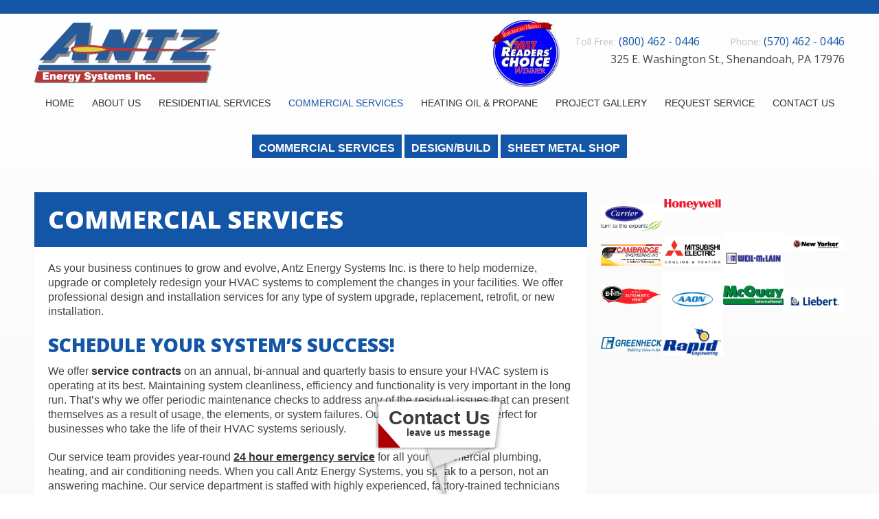

--- FILE ---
content_type: text/html; charset=utf-8
request_url: http://www.antzenergy.com/commercial-services/
body_size: 5262
content:
<!DOCTYPE html>
<html class="no-js" style="margin:0!important;">
<head>
    <meta charset="utf-8" />
    <meta name="viewport" content="width=device-width, initial-scale=1, maximum-scale=1">

    <title>Commercial Services | Antz Energy Systems</title>
    <meta name="description" content="" />
    <meta name="keywords" content="">
    <link rel="canonical" href="http://www.antzenergy.com/commercial-services/" />

    <meta name="language" content="English" />
    <meta name="revisit-after" content="7 days" />
    <meta name="expires" content="never">
    <meta name="robots" content="index, follow" />

    <meta name="copyright" content="Antz Energy Systems | 2026" />
    <meta name="rating" content="general" />
    <meta name="author" content="www.antzenergy.com" />
    <meta name="publisher" content="www.antzenergy.com" />
    <meta name="google-site-verification" content="MUjekTlF0tzCwBiz8p0UEM0LVuCgzku5ut1P906m8WM" />
    <meta name="msvalidate.01" content="86D495D0A7459114907F623432F38661" />

    <link href="" rel="publisher" />

	<meta name="mobile-web-app-capable" content="yes" />
	<meta name="theme-color" content="#23282d" />
	<link rel="manifest" href="/manifest.json" />

    <link rel="stylesheet" type="text/css" href="//www.antzenergy.com/assets/css/style-template.css" />
    <!--[if lte IE 8]>
        <script type="text/javascript" src="//www.antzenergy.com/assets/js/html5shiv.js"></script>
    <![endif]-->
    <script type="text/javascript" src="//www.antzenergy.com/assets/js/jquery.min.js"></script>
    <script type="text/javascript" src="//www.antzenergy.com/assets/js/jquery.mix.library.min.js"></script>
    <script type="text/javascript" src="//www.antzenergy.com/assets/js/custom.jquery.js"></script>
    <!--[if lte IE 7]>
        <script type="text/javascript" src="//www.antzenergy.com/assets/js/lib-browser-up/browser-up.js"></script>
    <![endif]-->
    <link rel="shortcut icon" type="image/x-icon" href="//www.antzenergy.com/favicon.ico" />
    

<script type="text/javascript">
    // REPLACE WITH ANALYTICS CODE
    /*
    var _gaq = _gaq || [];
    _gaq.push(['_setAccount', '############']);
    _gaq.push(['_setDomainName', '################']);
    _gaq.push(['_trackPageview']);

    (function() {
    var ga = document.createElement('script'); ga.type = 'text/javascript'; ga.async = true;
    ga.src = ('https:' == document.location.protocol ? 'https://ssl' : 'http://www') + '.google-analytics.com/ga.js';
    var s = document.getElementsByTagName('script')[0]; s.parentNode.insertBefore(ga, s);
    })();
    */
</script>

</head>

<body class="">
<div id="page-wrap">
    <header id="header"><div class="container">
        

    <div class="six columns">
        <a href="//www.antzenergy.com" class="logo" style="">Antz Energy Systems</a>
        <img style="left:675px; position:absolute; top:7px;" src="/assets/images/rcwinner2017.jpg" height="100" width="100" />
    </div>
    <div class="ten columns">
        <div class="phone-area">
            <div class="phone"><small>Toll Free:</small> (800) 462 - 0446</div>
            <div class="phone"><small>Phone:</small> (570) 462 - 0446</div>
        </div>
        <div class="address-area">325 E. Washington St., Shenandoah, PA 17976</div>
    </div>
    <div class="clear"></div>
    
        
            
    </div></header>
    <nav id="nav"><div class="container">


<ul>
    <li><a href="//www.antzenergy.com/">Home</a></li>
    <li><a href="//www.antzenergy.com/about/">About Us</a></li>
    <li><a href="//www.antzenergy.com/residential-services/">Residential Services</a>
	    </li>
    <li><a href="//www.antzenergy.com/commercial-services/">Commercial Services</a>
	    </li>
    <li><a href="//www.antzenergy.com/heating-oil-and-propane/">Heating Oil & Propane</a></li>
    <li><a href="//www.antzenergy.com/project-gallery/">Project Gallery</a></li>
    <li><a href="//www.antzenergy.com/request-service/">Request Service</a></li>
    <li><a href="//www.antzenergy.com/contact/">Contact Us</a></li>
</ul>

    </div></nav>
    <div id="page-content" class="page-content"><div class="container">









<div align="center">
	<a href="#commercial-services" class="btn half-bottom">Commercial Services</a>
	<a href="#design-build" class="btn half-bottom">Design/Build</a>
	<a href="#sheet-metal-shop" class="btn half-bottom">Sheet Metal Shop</a>
</div>









<a id="commercial-services" name="commercial-services" class="large-bottom" style="display:block;"></a>

<div class="eleven columns add-bottom">
	<h1 class="remove-bottom">Commercial Services</h1>
	<div class="white-box with-padding">
		<p>As your business continues to grow and evolve, Antz Energy Systems Inc. is there to help modernize, upgrade or completely redesign your HVAC systems to complement the changes in your facilities. We offer professional design and installation services for any type of system upgrade, replacement, retrofit, or new installation. </p>

		<h2>Schedule your system’s success!</h2>
		<p>We offer <strong>service contracts</strong> on an annual, bi-annual and quarterly basis to ensure your HVAC system is operating at its best. Maintaining system cleanliness, efficiency and functionality is very important in the long run. That’s why we offer periodic maintenance checks to address any of the residual issues that can present themselves as a result of usage, the elements, or system failures. Our service contracts are perfect for businesses who take the life of their HVAC systems seriously.</p>
		<p>Our service team provides year-round <a href="//www.antzenergy.com/contact/">24 hour emergency service</a> for all your Commercial plumbing, heating, and air conditioning needs. When you call Antz Energy Systems, you speak to a person, not an answering machine. Our service department is staffed with highly experienced, factory-trained technicians who are certified to work on most major manufacturers’ systems.</p>
		<p><a href="//www.antzenergy.com/contact/" class="button" style="margin:0">Contact Us</a></p>
	</div>
</div>
<div class="five columns add-bottom logo-gallery">
	<div style="margin-top:20px;" class="width-25"><span class="image-link"><img src="//www.antzenergy.com/assets/images/logos/rs-carrier.jpg" /></span></div>
	<div style="margin-top:7px;" class="width-25"><span class="image-link"><img src="//www.antzenergy.com/assets/images/logos/rs-honeywell.jpg" /></span></div>
    <div class="clear"></div>
		<div style="margin-top:20px;" class="width-25"><span class="image-link"><img src="//www.antzenergy.com/assets/images/logos/rs-cambridge.jpg" /></span></div>
	<div style="margin-top:10px;" class="width-25"><span class="image-link"><img src="//www.antzenergy.com/assets/images/logos/rs-mitsu.jpg" /></span></div>
	<div class="width-25"><span class="image-link"><img src="//www.antzenergy.com/assets/images/logos/rs-weil.jpg" /></span></div>
	<div style="margin-top:10px;" class="width-25"><span class="image-link"><img src="//www.antzenergy.com/assets/images/logos/rs-newyorker.jpg" /></span></div>
        <div class="clear"></div>
	<div class="width-25"><span class="image-link"><img src="//www.antzenergy.com/assets/images/logos/rs-efm.jpg" /></span></div>
		<div style="margin-top:-20px;" class="width-25"><span class="image-link"><img src="//www.antzenergy.com/assets/images/logos/rs-aaon.jpg" /></span></div>
	<div class="width-25"><span class="image-link"><img src="//www.antzenergy.com/assets/images/logos/rs-mcquay.jpg" /></span></div>
	<div style="margin-top:5px;" class="width-25"><span class="image-link"><img src="//www.antzenergy.com/assets/images/logos/rs-liebert.jpg" /></span></div>
        <div class="clear"></div>
	<div style="margin-top:15px;" class="width-25"><span class="image-link"><img src="//www.antzenergy.com/assets/images/logos/rs-greenheck.jpg" /></span></div>
	<div class="width-25"><span class="image-link"><img src="//www.antzenergy.com/assets/images/logos/rs-rapid.jpg" /></span></div>
	<div class="clear"></div>
</div>
<div class="clear"></div>


<div class="six columns add-bottom">
	<a href="//www.antzenergy.com/assets/images/csPic.jpg" class="image-link">
		<img src="//www.antzenergy.com/assets/images/csPic.jpg" />
			</a>
</div>
<div class="ten columns add-bottom">
	<div class="white-box with-padding">
		<p>Along with our top-notch service department, we also offer design and installation services for any of the equipment we service. A member of our experienced staff will come to your location to discuss your needs and gather any required information. We will then use the latest computer design programs and our years of design experience to design and layout a system that will meet all of your needs while maintaining your budget. </p>
	</div>
</div>
<div class="clear"></div>


<div class="sixteen columns add-bottom">
	<div class="white-box with-padding">
		<h2 class="add-bottom">We offer design and installation services for systems including:</h2>

		<div class="width-33"><div class="wrap">
			<ul>
				<li>Driveway and sidewalk snowmelt systems</li>
				<li>Central air conditioning systems</li>
				<li>Ductless air conditioning systems</li>
				<li>Air source and geo-thermal heat pumps</li>
				<li>Chillers and cooling towers</li>
			</ul>
		</div></div>
		<div class="width-33"><div class="wrap">
			<ul>
				<li>Air line and process piping systems</li>
				<li>Power vacuum air duct cleaning </li>
				<li>Oil, gas and coal heating systems</li>
				<li>Radiant heating systems</li>
				<li>Plumbing systems</li>
			</ul>
		</div></div>
		<div class="width-33"><div class="wrap">
			<ul>
				<li>Oil, propane and natural gas piping</li>
				<li>Gas and electric domestic hot water heaters</li>
				<li>Instantaneous and tank-less domestic hot water heaters </li>
				<li>Process water heating and boilers</li>
				<li>Alternative heating methods such as wood burners and solar water heating</li>
			</ul>
		</div></div>
		<div class="clear"></div>
	</div>
</div>
<div class="clear"></div>











<a id="design-build" name="design-build" class="large-bottom" style="display:block;"></a>

<div class="ten columns add-bottom">
	<h1 class="remove-bottom">Design/Build</h1>
	<div class="white-box with-padding">
		<p>We are experts in new construction and can also meet the special challenges required for a complicated renovation or alteration to an existing system. Our design/build team has many years of experience with design and installation of all aspects of mechanical systems and will provide you with a complete, energy efficient, budget minded and professionally installed system that will meet all of your needs.</p>
		<p>Every aspect of the project—from the initial design process, permitting, design load calculations, equipment selection, coordination drawings and the installation—is done by our experienced in-house staff. Utilizing an all in-house staff means accurate and on-time completion for your project. From design and estimating, to engineering and construction, we take total responsibility for your project to come in on-time and on budget. </p>
		<p>Antz Energy Systems Inc. also has on-staff designers who are experts at using CAD drafting software to quickly and efficiently draw our proposed mechanical systems, allowing the project to flow through the permitting process without delay. In addition, if there are changes that need to be made, we can address these alterations quickly and minimize delays when the project is in progress. </p>
		<p>All design load calculations and equipment selections are performed in-house by our mechanical design staff. This allows us to quickly design a system that will meet the needs of your specific project, giving you a system that will both be as energy efficient as possible while also meeting your expectations in the finished product.</p>
		<p><a href="//www.antzenergy.com/contact/" class="button" style="margin:0">Contact Us</a></p>
	</div>
</div>
<div class="six columns add-bottom">
		<a href="//www.antzenergy.com/assets/images/smPic.jpg" class="image-link">
		<img src="//www.antzenergy.com/assets/images/smPic.jpg" />
			</a>
</div>
<div class="clear"></div>











<a id="sheet-metal-shop" name="sheet-metal-shop" class="large-bottom" style="display:block;"></a>

<div class="ten columns add-bottom">
	<h1 class="remove-bottom">Sheet Metal Shop</h1>
	<div class="white-box with-padding">
		<p>At Antz Energy Systems Inc., we have a fully-equipped sheet metal fabrication shop capable of producing ductwork and fittings quickly and efficiently. We do not rely on outside sources for supply of ductwork, which allows us to control our production and keep your project on track. </p>
		<p>In addition to ductwork, we have the ability to CNC any type of metal from 30 gauge to ¾” thick on our CNC plasma cutter—if it can be drawn, we can probably cut it. We have produced custom pieces including brackets, machine parts, ATV/UTV accessories, automotive parts, and any other custom parts that require CNC cutting capabilities. </p>
		<p><a href="//www.antzenergy.com/contact/" class="button" style="margin:0">Contact Us</a></p>
	</div>
</div>
<div class="six columns add-bottom">
		<a href="//www.antzenergy.com/assets/images/plasma-cutter.jpg" class="image-link">
		<img src="//www.antzenergy.com/assets/images/plasma-cutter.jpg" />
			</a>
</div>
<div class="clear"></div>



<div class="six columns add-bottom">
	<a href="//www.antzenergy.com/assets/images/smPic2.jpg" class="image-link">
		<img src="//www.antzenergy.com/assets/images/smPic2.jpg" />
			</a>
</div>
<div class="ten columns add-bottom">
	<div class="white-box with-padding">
		<h2>Additional Commercial Services</h2>
		<ul>
			<li>Backflow preventer testing, repair, installation and certification</li>
			<li>Grease traps/oil interceptors</li>
			<li>Commercial boiler installation</li>
			<li>Commercial boiler cleaning, maintenance and service</li>
			<li>Pipe and duct insulation </li>
			<li>Sewer line inspection, locating, camera, and drain cleaning service</li>
			<li>Fabrication of welded ductwork, stainless steel ductwork, tanks, and breachings</li>
			<li>Energy recovery systems</li>
			<li>Commercial and food service ice machines </li>
			<li>Standby generators </li>
		</ul>
	</div>
</div>
<div class="clear"></div>



<div class="ten columns add-bottom">
	<div class="white-box with-padding">
		<h2>Commercial Duct Cleaning</h2>
		<p>Clean ductwork provides better indoor air quality, which can reduce employee health problems, lower absentee rates and may even help you avoid paying higher premiums for worker's comp and health insurance. The World Health Organization (WHO) claims that 30% of all buildings have indoor air quality problems. Make sure your building isn't one of them. Allow us to provide a professional air duct cleaning service that will ensure your entire duct system is thoroughly clean.</p>
		<p style="margin:0"><a href="//www.antzenergy.com/contact/" class="button" style="margin:0">Contact Us</a></p>
	</div>
</div>
<div class="six columns add-bottom">
	<a href="//www.antzenergy.com/assets/images/smPic3.jpg" class="image-link">
		<img src="//www.antzenergy.com/assets/images/smPic3.jpg" />
			</a>
</div>
<div class="clear"></div>










    </div></div>
    <footer id="footer"><div class="container">
        

        
        <div class="three columns"> 
                <a href="http://www.schuylkillchamber.com/" target="_blank"><img src="//www.antzenergy.com/assets/images/schuylkill-chamber-of-commerce.jpg" alt="Schuylkill Chamber of Commerce" class="coc" /></a>
        </div>
        <div class="eight columns" align="center"> 

                &copy;2026 Antz Energy Systems, Inc.  |  All rights reserved 
                
                                
                |

                <nav id="foot-nav">
                <ul>
    <li><a href="//www.antzenergy.com/sitemap.php">Site Map</a></li>
</ul>                </nav>
        </div>
        <div class="columns four">
                <div class="foot-icons">
                       
                        <a href="https://www.facebook.com/pages/Antz-Energy-Systems-Inc/116559965071228" class="sm-icons" target="_balnk">
                        <img src="//www.antzenergy.com/assets/images/sm-facebook.jpg" /></a>
                        <div class="card-discover"></div>
                        <div class="card-visa"></div>
                        <div class="card-mastercard"></div>
                        <div class="icon-bbb"></div>
                         
                </div>
        </div>
         <div class="columns one">
            <a href="/covid-screening/" >
                            <img style="width:30px; margin-left:10px;" src="//www.antzenergy.com/assets/images/clock2.png"/>
                        </a>
         </div>
        <div class="clear"></div>


 
    </div></footer>
</div>

<script type="text/javascript"> (function(d, src, c) { var t=d.scripts[d.scripts.length - 1],s=d.createElement('script');s.id='la_x2s6df8d';s.async=true;s.src=src;s.onload=s.onreadystatechange=function(){var rs=this.readyState;if(rs&&(rs!='complete')&&(rs!='loaded')){return;}c(this); };t.parentElement.insertBefore(s,t.nextSibling);})(document, 'https://antz.ladesk.com/scripts/track.js', function(e){LiveAgent.createButton('lq63prt3', e); }); </script>

</body>
</html>

--- FILE ---
content_type: text/css; charset=utf-8
request_url: http://www.antzenergy.com/assets/css/style-template.css
body_size: 50678
content:
/* Fonts
================================================== */
@import url(http://fonts.googleapis.com/css?family=Open+Sans:300,400,700,800);
/*! Font Awesome 4.2.0 by @davegandy - http://fontawesome.io - @fontawesome | License - http://fontawesome.io/license (Font:SIL OFL 1.1, CSS:MIT License) */
@font-face{font-family:'FontAwesome';src:url('lib-fonts/fontawesome-webfont.eot?v=4.2.0');src:url('lib-fonts/fontawesome-webfont.eot?v=4.2.0#iefix') format('embedded-opentype'),url('lib-fonts/fontawesome-webfont.woff?v=4.2.0') format('woff'),url('lib-fonts/fontawesome-webfont.ttf?v=4.2.0') format('truetype'),url('lib-fonts/fontawesome-webfont.svg?v=4.2.0#fontawesomeregular') format('svg');font-weight:normal;font-style:normal}

/* Reset & Basics
================================================== */
html,body,div,span,applet,object,iframe,h1,h2,h3,h4,h5,h6,p,blockquote,pre,a,abbr,acronym,address,big,cite,code,del,dfn,em,img,ins,kbd,q,s,samp,small,strike,strong,sub,sup,tt,var,b,u,i,center,dl,dt,dd,ol,ul,li,fieldset,form,label,legend,table,caption,tbody,tfoot,thead,tr,th,td,article,aside,canvas,details,embed,figure,figcaption,footer,header,hgroup,menu,nav,output,ruby,section,summary,time,mark,audio,video{margin:0;padding:0;border:0;font-size:100%;font:inherit;vertical-align:baseline}
article,aside,details,figcaption,figure,footer,header,hgroup,menu,nav,section{display:block}
body{line-height:1}
ol,ul{list-style:none}
blockquote,q{quotes:none}
blockquote:before,blockquote:after,q:before,q:after{content:'';content:none}
table{border-collapse:collapse;border-spacing:0}

/* Basic Styles
================================================== */
body{background:#fff;font:16px/21px Helvetica,Arial,sans-serif;color:#444;-webkit-font-smoothing:antialiased;-webkit-text-size-adjust:100%}

/* Typography
================================================== */
h1,h2,h3,h4,h5,h6{color:#1356a7;font-family:'Open Sans',Helvetica,Arial,sans-serif;font-weight:800;text-transform:uppercase}
h1 a,h2 a,h3 a,h4 a,h5 a,h6 a{font-weight:inherit;text-decoration:inherit;color:inherit}
h1{font-size:36px;line-height:40px;margin-bottom:20px}
h2{font-size:28px;line-height:36px;margin-bottom:10px}
h3{font-size:24px;line-height:28px;margin-bottom:10px}
h4{font-size:21px;line-height:24px;margin-bottom:10px}
h5{font-size:18px;line-height:21px}
h6{font-size:16px;line-height:21px}
p{margin:0 0 20px 0}
p img{margin:0}
em,i{font-style:italic}
strong,b{font-weight:bold;color:#333}
small{font-size:80%}
blockquote{margin:40px 80px 40px 80px;padding:9px 20px;border-top:1px solid #ddd;border-bottom:1px solid #ddd;font-size:17px;line-height:24px;color:#777;font-style:italic}
blockquote p{margin:0 0 20px 0;font-size:17px;line-height:24px;color:#777;font-style:italic}
blockquote p:last-child{margin:0}
blockquote cite{display:block;font-size:12px;color:#555}
blockquote cite:before{content:"\2014 \0020"}
blockquote cite a,blockquote cite a:visited,blockquote cite a:visited{color:#555}
hr{border:solid #ddd;border-width:1px 0 0;clear:both;margin:10px 0 30px;height:0}

/* Links
================================================== */
a,a:visited{color:#333;text-decoration:underline;outline:0}
a:hover,a:focus{color:#000}
p a,p a:visited{line-height:inherit}

/* Lists
================================================== */
ul,ol{margin-bottom:10px}
ul{list-style:none outside}
ol{list-style:decimal}
ol,ul.square,ul.circle,ul.disc{margin-left:30px}
ul.square{list-style:square outside}
ul.circle{list-style:circle outside}
ul.disc{list-style:disc outside}
ul ul,ul ol,ol ol,ol ul{margin:4px 0 5px 30px;font-size:90%}
ul ul li,ul ol li,ol ol li,ol ul li{margin-bottom:6px}
li{line-height:18px;margin-bottom:12px}
li p{line-height:21px}

/* Clearing
================================================== */
.container:after{content:"\0020";display:block;height:0;clear:both;visibility:hidden}
.clearfix:before,.clearfix:after,.row:before,.row:after{content:'\0020';display:block;overflow:hidden;visibility:hidden;width:0;height:0}
.row:after,.clearfix:after{clear:both}
.row,.clearfix{zoom:1}
.clear{clear:both;display:block;overflow:hidden;visibility:hidden;width:0;height:0}
hr.clear{margin:0!important;padding:0;border:none;opacity:0;filter:alpha(opacity=0)}

/* Buttons
================================================== */
a.button,a.button:visited,.button,button,input[type="submit"],input[type="reset"],input[type="button"]{display:inline-block;margin:0;margin-bottom:20px;padding:5px 10px;background:#fff;background:-moz-linear-gradient(top,#fff 20%,#eee 80%);background:-webkit-gradient(linear,left top,left bottom,color-stop(20%,#fff),color-stop(80%,#eee));background:-webkit-linear-gradient(top,#fff 20%,#eee 80%);background:-o-linear-gradient(top,#fff 20%,#eee 80%);background:-ms-linear-gradient(top,#fff 20%,#eee 80%);background:linear-gradient(top,#fff 20%,#eee 80%);filter:progid:DXImageTransform.Microsoft.gradient( startColorstr='#ffffff',endColorstr='#eeeeee',GradientType=0 );border:1px solid #aaa;box-shadow:0 1px 0 #fff inset,0 1px 1px rgba(0,0,0,.15);border-radius:0px;font-family:Helvetica,Arial,sans-serif;font-size:14px;line-height:normal;color:#444;text-shadow:0 1px 0 #FFF;text-decoration:none;cursor:pointer;text-decoration:none!important}
a.button:hover,.button:hover,button:hover,input[type="submit"]:hover,input[type="reset"]:hover,input[type="button"]:hover,.button:active,button:active,input[type="submit"]:active,input[type="reset"]:active,input[type="button"]:active{background:#eee;background:-moz-linear-gradient(top,#eee 20%,#fff 80%);background:-webkit-gradient(linear,left top,left bottom,color-stop(20%,#eee),color-stop(80%,#fff));background:-webkit-linear-gradient(top,#eee 20%,#fff 80%);background:-o-linear-gradient(top,#eee 20%,#fff 80%);background:-ms-linear-gradient(top,#eee 20%,#fff 80%);background:linear-gradient(top,#eee 20%,#fff 80%);filter:progid:DXImageTransform.Microsoft.gradient( startColorstr='#eeeeee',endColorstr='#ffffff',GradientType=0 );color:#333;text-decoration:none}
button::-moz-focus-inner,input::-moz-focus-inner{border:0;padding:0}

/* Forms
================================================== */
form{margin-bottom:0}
fieldset{margin-bottom:20px}
input[type="text"],input[type="password"],input[type="email"],textarea,select{border:1px solid #ccc;padding:6px 4px;outline:none;border-radius:2px;font:13px Helvetica,Arial,sans-serif;color:#777;margin:0;width:210px;max-width:100%;display:block;margin-bottom:20px;background:#fff}
input[type="text"]:focus,input[type="password"]:focus,input[type="email"]:focus,textarea:focus{border:1px solid #aaa;color:#444;box-shadow:0 0 3px rgba(0,0,0,.2)}
textarea{min-height:60px}
label,legend{display:block;font-weight:bold;font-size:13px}
select{width:220px}
input[type="checkbox"]{display:inline}
label span,legend span{font-weight:normal;font-size:13px;color:#444}

/* Form Custom Fields
================================================== */
label.cr-label{margin:0 5px 0 0;padding:0;display:inline}
/* errors */
input[type="text"].error,input[type="password"].error,input[type="email"].error,textarea.error,select.error{border-color:#C00}
.chzn-container-single.error .chzn-single{border-color:#C00}
.chzn-container{width:220px!important;max-width:100%!important}
.chzn-drop{width:218px!important;max-width:100%!important}
.chzn-container-single .chzn-search input{width:182px!important}
span.error{display:block;margin:-15px 0 20px 0;color:#C00;font-weight:normal}
.cr-list span.error{margin-top:0}
.cr-input + span.error{margin-top:5px}
/* checkbox/radio */
span.cr-input{display:inline-block;position:relative;height:20px;width:20px;margin:0;padding:0;background:transparent;vertical-align:bottom;overflow:hidden;cursor:pointer}
span.cr-input:before{display:block;position:absolute;top:0;left:0;right:0;font:16px/20px 'FontAwesome';color:#333;text-align:center}
span.cr-input.cr-checkbox:before{content:"\f1db";color:#CCC}
span.cr-input.cr-radio:before{content:"\f10c";color:#CCC}
span.cr-input.cr-checkbox.checked:before{content:"\f00c";color:#333}
span.cr-input.cr-radio.checked:before{content:"\f192";color:#333}
span.cr-input input{display:block;width:100%;height:100%;margin:0;padding:0;opacity:0;filter:alpha(opacity=0);cursor:pointer}

/* Ajax Loader/Form Noscript
================================================== */
form{position:relative}
form div.ajax-loader{position:absolute;z-index:75;top:0;bottom:0;left:0;right:0;height:100%;width:100%;background:rgba(255,255,255,.75)}
form div.ajax-loader .loader-content{position:absolute;top:50%;left:50%;width:260px;height:64px;margin:-32px -130px;padding:0;background:#FFF url(../images/ajax-loader.gif) no-repeat center center;box-shadow:0 0 10px rgba(0,0,0,.15);border-radius:5px}
form noscript{position:absolute;z-index:75;top:0;bottom:0;left:0;right:0;height:100%;width:100%;background:rgba(255,255,255,.75)}
form noscript .noscript-content{display:block;margin:20px;padding:20px;background:#FFF;box-shadow:0 0 10px rgba(0,0,0,.15);border-radius:5px}

/* Misc
================================================== */
img.scale-with-grid{display:block;max-width:100%;height:auto;opacity:0.9}
.remove-bottom{margin-bottom:0 !important}
.half-bottom{margin-bottom:10px !important}
.add-bottom{margin-bottom:20px !important}
.large-bottom{margin-bottom:40px !important}
.huge-bottom{margin-bottom:80px !important}
.remove-top{margin-top:0 !important}
.half-top{margin-top:10px !important}
.add-top{margin-top:20px !important}
.large-top{margin-top:40px !important}
.huge-top{margin-top:80px !important}

/* Base Grid
================================================== */
.container{position:relative;width:1200px;margin:0 auto;padding:0}.container .column,.container .columns{float:left;display:inline;margin-left:10px;margin-right:10px}.row{margin-bottom:20px}.column.alpha,.columns.alpha{margin-left:0}.column.omega,.columns.omega{margin-right:0}.container .one.column,.container .one.columns{width:55px}.container .two.columns{width:130px}.container .three.columns{width:205px}.container .four.columns{width:280px}.container .five.columns{width:355px}.container .six.columns{width:430px}.container .seven.columns{width:505px}.container .eight.columns{width:580px}.container .nine.columns{width:655px}.container .ten.columns{width:730px}.container .eleven.columns{width:805px}.container .twelve.columns{width:880px}.container .thirteen.columns{width:955px}.container .fourteen.columns{width:1030px}.container .fifteen.columns{width:1105px}.container .sixteen.columns{width:1180px}.container .one-third.column{width:380px}.container .two-thirds.column{width:780px}.container .offset-by-one{padding-left:75px}.container .offset-by-two{padding-left:150px}.container .offset-by-three{padding-left:225px}.container .offset-by-four{padding-left:300px}.container .offset-by-five{padding-left:375px}.container .offset-by-six{padding-left:450px}.container .offset-by-seven{padding-left:525px}.container .offset-by-eight{padding-left:600px}.container .offset-by-nine{padding-left:675px}.container .offset-by-ten{padding-left:750px}.container .offset-by-eleven{padding-left:825px}.container .offset-by-twelve{padding-left:900px}.container .offset-by-thirteen{padding-left:975px}.container .offset-by-fourteen{padding-left:1050px}.container .offset-by-fifteen{padding-left:1125px}
@media only screen and (min-width:960px) and (max-width:1199px){.container{width:960px}.container .column,.container .columns{margin-left:10px;margin-right:10px}.column.alpha,.columns.alpha{margin-left:0;margin-right:10px}.column.omega,.columns.omega{margin-right:0;margin-left:10px}.alpha.omega{margin-left:0;margin-right:0}.container .one.column,.container .one.columns{width:40px}.container .two.columns{width:100px}.container .three.columns{width:160px}.container .four.columns{width:220px}.container .five.columns{width:280px}.container .six.columns{width:340px}.container .seven.columns{width:400px}.container .eight.columns{width:460px}.container .nine.columns{width:520px}.container .ten.columns{width:580px}.container .eleven.columns{width:640px}.container .twelve.columns{width:700px}.container .thirteen.columns{width:760px}.container .fourteen.columns{width:820px}.container .fifteen.columns{width:880px}.container .sixteen.columns{width:940px}.container .one-third.column{width:300px}.container .two-thirds.column{width:620px}.container .offset-by-one{padding-left:60px}.container .offset-by-two{padding-left:120px}.container .offset-by-three{padding-left:180px}.container .offset-by-four{padding-left:240px}.container .offset-by-five{padding-left:300px}.container .offset-by-six{padding-left:360px}.container .offset-by-seven{padding-left:420px}.container .offset-by-eight{padding-left:480px}.container .offset-by-nine{padding-left:540px}.container .offset-by-ten{padding-left:600px}.container .offset-by-eleven{padding-left:660px}.container .offset-by-twelve{padding-left:720px}.container .offset-by-thirteen{padding-left:780px}.container .offset-by-fourteen{padding-left:840px}.container .offset-by-fifteen{padding-left:900px}}
@media only screen and (min-width:768px) and (max-width:959px){.container{width:768px}.container .column,.container .columns{margin-left:10px;margin-right:10px}.column.alpha,.columns.alpha{margin-left:0;margin-right:10px}.column.omega,.columns.omega{margin-right:0;margin-left:10px}.alpha.omega{margin-left:0;margin-right:0}.container .one.column,.container .one.columns{width:28px}.container .two.columns{width:76px}.container .three.columns{width:124px}.container .four.columns{width:172px}.container .five.columns{width:220px}.container .six.columns{width:268px}.container .seven.columns{width:316px}.container .eight.columns{width:364px}.container .nine.columns{width:412px}.container .ten.columns{width:460px}.container .eleven.columns{width:508px}.container .twelve.columns{width:556px}.container .thirteen.columns{width:604px}.container .fourteen.columns{width:652px}.container .fifteen.columns{width:700px}.container .sixteen.columns{width:748px}.container .one-third.column{width:236px}.container .two-thirds.column{width:492px}.container .offset-by-one{padding-left:48px}.container .offset-by-two{padding-left:96px}.container .offset-by-three{padding-left:144px}.container .offset-by-four{padding-left:192px}.container .offset-by-five{padding-left:240px}.container .offset-by-six{padding-left:288px}.container .offset-by-seven{padding-left:336px}.container .offset-by-eight{padding-left:384px}.container .offset-by-nine{padding-left:432px}.container .offset-by-ten{padding-left:480px}.container .offset-by-eleven{padding-left:528px}.container .offset-by-twelve{padding-left:576px}.container .offset-by-thirteen{padding-left:624px}.container .offset-by-fourteen{padding-left:672px}.container .offset-by-fifteen{padding-left:720px}}
@media only screen and (max-width:767px){.container{width:300px}.container .columns,.container .column{margin:0}.container .one.column,.container .one.columns,.container .two.columns,.container .three.columns,.container .four.columns,.container .five.columns,.container .six.columns,.container .seven.columns,.container .eight.columns,.container .nine.columns,.container .ten.columns,.container .eleven.columns,.container .twelve.columns,.container .thirteen.columns,.container .fourteen.columns,.container .fifteen.columns,.container .sixteen.columns,.container .one-third.column,.container .two-thirds.column{width:300px}.container .offset-by-one,.container .offset-by-two,.container .offset-by-three,.container .offset-by-four,.container .offset-by-five,.container .offset-by-six,.container .offset-by-seven,.container .offset-by-eight,.container .offset-by-nine,.container .offset-by-ten,.container .offset-by-eleven,.container .offset-by-twelve,.container .offset-by-thirteen,.container .offset-by-fourteen,.container .offset-by-fifteen{padding-left:0}}
@media only screen and (min-width:480px) and (max-width:767px){.container{width:420px}.container .columns,.container .column{margin:0}.container .one.column,.container .one.columns,.container .two.columns,.container .three.columns,.container .four.columns,.container .five.columns,.container .six.columns,.container .seven.columns,.container .eight.columns,.container .nine.columns,.container .ten.columns,.container .eleven.columns,.container .twelve.columns,.container .thirteen.columns,.container .fourteen.columns,.container .fifteen.columns,.container .sixteen.columns,.container .one-third.column,.container .two-thirds.column{width:420px}}

/* Percentage Grid
================================================== */
.width-100,.width-75,.width-66,.width-50,.width-33,.width-25,.width-20,.width-10{float:left;display:inline}.width-100 .wrap,.width-75 .wrap,.width-66 .wrap,.width-50 .wrap,.width-33 .wrap,.width-25 .wrap,.width-20 .wrap,.width-10 .wrap{display:block;margin-left:10px;margin-right:10px}.width-100{width:100%}.width-75{width:75.00%}.width-66{width:66.66%}.width-50{width:50.00%}.width-33{width:33.33%}.width-25{width:25.00%}.width-20{width:20.00%}.width-10{width:10.00%}
@media only screen and (max-width:767px){.width-100,.width-75,.width-66,.width-50,.width-33,.width-25,.width-20,.width-10{width:100%}.width-100 .wrap,.width-75 .wrap,.width-66 .wrap,.width-50 .wrap,.width-33 .wrap,.width-25 .wrap,.width-20 .wrap,.width-10 .wrap{margin-left:0;margin-right:0}}

/* General Objects
================================================== */
html{height:100%}
body{height:100%;overflow-y:scroll}

#page-wrap{min-height:100%;min-width:300px;background:#ffffff;background:-moz-linear-gradient(top, #ffffff 0%, #e5e5e5 100%);background:-webkit-gradient(linear, left top, left bottom, color-stop(0%,#ffffff), color-stop(100%,#e5e5e5));background:-webkit-linear-gradient(top, #ffffff 0%,#e5e5e5 100%);background:-o-linear-gradient(top, #ffffff 0%,#e5e5e5 100%);background:-ms-linear-gradient(top, #ffffff 0%,#e5e5e5 100%);background:linear-gradient(to bottom, #ffffff 0%,#e5e5e5 100%);filter:progid:DXImageTransform.Microsoft.gradient( startColorstr='#ffffff', endColorstr='#e5e5e5',GradientType=0 );overflow:hidden}
#header,#nav,#page-content,#footer{position:relative;z-index:1;display:block;margin:0;padding:0}

/* Header
================================================== */
#header{z-index:60}
#header:before{content:"";display:block;height:20px;background:#1356a7}
#header .container{padding:10px 0 0 0}

#header .logo{display:block;height:95px;width:270px;margin:0;padding:0;background:transparent url('../images/vectorlogo.jpg') no-repeat center;background-size:contain;text-indent:-9999px}

#header .phone-area{display:block;margin:20px 0 5px 0;padding:0;text-align:right}
#header .phone-area .phone{display:inline-block;margin:0 0 0 40px;font:16px/21px 'Open Sans',Helvetica,Arial,sans-serif;font-weight:400;color:#1356a7}
#header .phone-area .phone small{font-size:14px;color:#bfbfbf}
#header .address-area{display:block;margin:5px 0 20px 0;padding:0;text-align:right;font:16px/21px 'Open Sans',Helvetica,Arial,sans-serif;font-weight:400;color:#444}

/* Navigation
================================================== */
#nav{position:relative;z-index:50;margin:0;padding:0;text-align:center}
#nav .container{}

#nav ul{position:relative;z-index:51;margin:0;padding:0;display:block;list-style:none;font-size:0;line-height:0}
#nav ul li{margin:0;padding:0;position:relative;display:inline-block}
#nav ul li a{display:inline-block;padding:15px 13px;font:14px/21px Helvetica,Arial,sans-serif;text-align:center;text-decoration:none;color:#333;text-transform:uppercase}
#nav ul li a:first-child{margin-left:0}
#nav ul li a:last-child{margin-right:0}
#nav ul li a[href="#"]{cursor:default}
#nav ul li:hover,#nav ul li.active{}
#nav ul li:hover > a,#nav ul li.active > a{color:#1356a7}
#nav ul ul{display:none;position:absolute;z-index:52;top:100%;left:0;min-width:100%;background:#FFF;box-shadow:0 0 15px rgba(0,0,0,0.15)}
#nav ul li:hover > ul,#nav ul li:hover > div > ul{display:block}
#nav ul ul li{display:block;text-align:left}
#nav ul ul li + li:before{content:"";position:absolute;top:0;bottom:auto;left:10px;right:10px;height:1px;width:auto;background:#DDD}
#nav ul ul li a{display:block;padding:8px 20px;text-align:left;white-space:nowrap}
#nav ul ul li:hover,#nav ul ul li.active{}
#nav ul ul li:hover > a,#nav ul ul li.active > a{}
#nav ul ul ul{position:absolute;z-index:53;top:0;left:100%}

/* Nav Arrows */
#nav li.navRight:after{content:"\f0da";display:block;position:absolute;top:50%;right:10px;height:0;width:0;margin:-10px 0 0 0;padding:0;font:12px/20px 'FontAwesome'}
#nav li.navLeft:after{content:"\f0d9";display:block;position:absolute;top:50%;left:10px;height:0;width:0;margin:-10px 0 0 0;padding:0;font:12px/20px 'FontAwesome'}
#nav li.navDown:after{content:"\f0d7";display:block;position:absolute;top:50%;right:8px;height:0;width:0;margin:-10px 0 0 0;padding:0;font:12px/20px 'FontAwesome'}

/* Nav Animated */
#nav ul li:hover > ul,#nav ul li:hover > div > ul{-webkit-animation:navReveal 0.5s;-moz-animation:navReveal 0.5s;animation:navReveal 0.5s}
@-webkit-keyframes navReveal{0%{opacity:0;margin-top:-10px}100%{opacity:1;margin-top:0}}
@-moz-keyframes navReveal{0%{opacity:0;margin-top:-10px}100%{opacity:1;margin-top:0}}
keyframes navReveal{0%{opacity:0;margin-top:-10px}100%{opacity:1;margin-top:0}}

/* Mobile Nav */
#nav-reveal{display:block;position:absolute;top:20px;right:10px;height:auto;width:50px;margin:0;padding:0;cursor:pointer;text-decoration:none}
#nav-reveal:before{content:"\f0c9";display:block;margin:0;padding:0;font:50px/50px 'FontAwesome';color:#333;text-shadow:0 1px 3px rgba(0,0,0,.15);text-align:center}
#nav-hide{display:block;position:absolute;top:-70px;right:0;height:60px;width:60px;margin:0;padding:0;cursor:pointer;text-decoration:none}
#nav-hide:before{content:"\f00d";display:block;margin:0;padding:0;font:40px/60px 'FontAwesome';color:#FFF;text-shadow:0 1px 3px rgba(0,0,0,.25);text-align:center}
#nav-home{display:block;position:absolute;top:-70px;left:0;height:60px;width:60px;margin:0;padding:0;cursor:pointer;text-decoration:none}
#nav-home:before{content:"\f015";display:block;margin:0;padding:0;font:40px/60px 'FontAwesome';color:#FFF;text-shadow:0 1px 3px rgba(0,0,0,.25);text-align:center}

#m-nav{display:none;position:absolute;z-index:150;top:0;left:0;right:0;margin:80px 20px 20px 20px;padding:0}
#m-nav-overlay{display:none;position:fixed;z-index:145;top:-100px;bottom:0;left:0;right:0;background:rgba(0,0,0,.85)}
#m-nav .container{width:auto;max-width:420px}

#m-nav ul{display:block;position:relative;margin:0;padding:0}
#m-nav ul li{display:block;position:relative;margin:0;padding:0}
#m-nav ul li a{display:block;position:relative;margin:0;padding:14px 20px;background:#FFF;border-top:1px solid rgba(255,255,255,.75);border-right:1px solid rgba(255,255,255,.75);border-bottom:1px solid rgba(0,0,0,.15);border-left:1px solid rgba(0,0,0,.15);font-size:14px;text-align:left;text-decoration:none;color:#333}
#m-nav ul li a[href="#"]{cursor:default}
#m-nav ul ul{display:none}
#m-nav ul ul li a{background:#EEE}
#m-nav ul ul ul li a{background:#DDD}
#m-nav ul ul ul ul li a{background:#CCC}
#m-nav ul ul ul ul ul li a{background:#BBB}
#m-nav ul ul ul ul ul ul li a{background:#AAA}

#m-nav span.m-arrow{content:"";display:block;position:absolute;z-index:155;top:5px;right:5px;height:35px;width:35px;background:#FFF;border-radius:50px;box-shadow:inset 0 1px 3px rgba(0,0,0,.25);cursor:pointer}
#m-nav span.m-arrow:before{content:"\f078";display:block;margin:0;padding:0;font:16px/35px 'FontAwesome';color:#777;text-align:center}
#m-nav span.m-arrow.open{}
#m-nav span.m-arrow.open:before{content:"\f077"}

@media only screen and (min-width:767px){
	#m-nav{display:none!important}
	#m-nav-overlay{display:none!important}
}

/* Content
================================================== */
#page-content{z-index:2}
#page-content .container{padding:20px 0}
body.home #page-content .container{padding:0}
.page-content .btn{display:inline-block;margin:0;padding:2px 10px;background:#fff;color:#fff !important;text-shadow:none;text-decoration:none;text-transform:uppercase;background:#1356a7;font-weight:bold;height:30px;line-height:35px}
.page-content .btn:hover{background:#ce2c27;color:#FFF !important;text-decoration:none}

/* Footer
================================================== */
#footer{z-index:50;background:#000}
#footer .container{padding:12px 0;font-size:12px;color:#FFF}
#footer .container a{color:#FFF;text-decoration:none}
#footer .container a:hover{color:#FFF;text-decoration:underline}

#footer img.coc{
	display:block;
	position:relative;
	width:185px;height:auto;max-width:100%;
	margin:-12px 0;padding:0;
}

#foot-nav{display:inline-block;position:relative;z-index:50;text-align:left}
#foot-nav ul{position:relative;z-index:51;margin:0;padding:0;display:block;list-style:none;font-size:0}
#foot-nav ul li{margin:0;padding:0;position:relative;display:inline-block;font-size:1em}
#foot-nav ul li a{display:inline-block;padding:0px 0;font-size:12px;text-align:center;text-decoration:none;color:#FFF}
#foot-nav ul li:hover > a{color:#FFF;text-decoration:underline}
#foot-nav ul li + li a{border-left:1px solid #FFF}
#foot-nav ul li a[href="#"]{cursor:default}
#foot-nav ul ul{display:none;position:absolute;z-index:52;bottom:100%;left:0;min-width:100%;background:#FFF;box-shadow:0 0 15px rgba(0,0,0,0.15)}
#foot-nav ul li:hover > ul,#foot-nav ul li:hover > div > ul{display:block}
#foot-nav ul ul li{display:block;text-align:left}
#foot-nav ul ul li + li:before{content:"";position:absolute;top:0;bottom:auto;left:10px;right:10px;height:1px;width:auto;background:#DDD}
#foot-nav ul ul li a{display:block;border:none;padding:8px 20px;text-align:left;white-space:nowrap}
#foot-nav ul ul li:hover,#foot-nav ul ul li.active{}
#foot-nav ul ul li:hover > a,#foot-nav ul ul li.active > a{}
#foot-nav ul ul ul{position:absolute;z-index:53;top:auto;bottom:0;left:100%}

#footer .foot-icons{display:block;height:50px;margin:-12px 0;padding:0;font-size:0;text-align:right}
#footer .foot-icons .card-discover{display:inline-block;height:30px;width:42px;margin:0 10px 0 0;background:transparent url('../images/foot-icons.png') no-repeat 0 -100px;vertical-align:middle}
#footer .foot-icons .card-visa{display:inline-block;height:30px;width:42px;margin:0 10px 0 0;background:transparent url('../images/foot-icons.png') no-repeat 0  -50px;vertical-align:middle}
#footer .foot-icons .card-mastercard{display:inline-block;height:30px;width:42px;margin:0 10px 0 0;background:transparent url('../images/foot-icons.png') no-repeat 0  -150px;vertical-align:middle}
#footer .foot-icons .icon-bbb{display:inline-block;height:50px;width:32px;margin:0;background:transparent url('../images/foot-icons.png') no-repeat 0 0;vertical-align:middle}
#footer .sm-icons{display:inline-block; vertical-align:middle; margin:0 10px; position:relative; top:5px}

/* SOCIAL MEDIA 
================================================== */
.social-area-wrap{display:block;position:relative;text-align:right;font-size:0}

a#share-btn{display:inline-block;vertical-align:top;position:relative;margin:0;padding:0 20px;height:40px;width:auto;background:#707070;text-decoration:none;font:14px/40px Helvetica,Arial,sans-serif;color:#FFF;text-align:left;cursor:pointer}
a#share-btn:before{content:"\f064";margin:0 5px 0 0;padding:0;font:14px/40px 'FontAwesome'}
a#share-btn:after{content:"";display:block;position:absolute;top:0;bottom:0;left:0;right:0;background:-moz-linear-gradient(top,rgba(0,0,0,0) 0,rgba(0,0,0,.15) 100%);background:-webkit-gradient(linear,left top,left bottom,color-stop(0,rgba(0,0,0,0)),color-stop(100%,rgba(0,0,0,.15)));background:-webkit-linear-gradient(top,rgba(0,0,0,0) 0,rgba(0,0,0,.15) 100%);background:-o-linear-gradient(top,rgba(0,0,0,0) 0,rgba(0,0,0,.15) 100%);background:-ms-linear-gradient(top,rgba(0,0,0,0) 0,rgba(0,0,0,.15) 100%);background:linear-gradient(to bottom,rgba(0,0,0,0) 0,rgba(0,0,0,.15) 100%);filter:progid:DXImageTransform.Microsoft.gradient( startColorstr='#00000000',endColorstr='#26000000',GradientType=0 )}
a#share-btn:hover{background:#606060}

.no-js a#share-btn{display:none!important}

ul.social-share-bar{display:none;position:absolute;right:0;top:100%;z-index:101;background:#fff;margin:0;padding:10px 20px;box-shadow:0 0 10px rgba(0,0,0,0.15);text-align:left;list-style:none;font-size:0}
ul.social-share-bar li{margin:2px 0;padding:0;position:relative;display:block;font-size:1em}
ul.social-share-bar li a{display:block;position:relative;padding:0;font-size:12px;text-align:left;text-decoration:none;color:#444;cursor:pointer}
ul.social-share-bar li a:before{margin:0 5px 0 0;padding:0;;font:16px/21px 'FontAwesome'}

ul.social-share-bar li a.share-facebook:before{content:"\f082"}
ul.social-share-bar li a.share-facebook:hover{color:#44559b}
ul.social-share-bar li a.share-google-plus:before{content:"\f0d4"}
ul.social-share-bar li a.share-google-plus:hover{color:#e8543d}
ul.social-share-bar li a.share-twitter:before{content:"\f081"}
ul.social-share-bar li a.share-twitter:hover{color:#71cae6}
ul.social-share-bar li a.share-linkedin:before{content:"\f08c"}
ul.social-share-bar li a.share-linkedin:hover{color:#0077b5}
ul.social-share-bar li a.share-pinterest:before{content:"\f0d3"}
ul.social-share-bar li a.share-pinterest:hover{color:#c82f2e}

ul.social-links{display:inline-block;vertical-align:top;margin:0;padding:0;font-size:0;text-align:left}
ul.social-links li{display:inline-block;margin:0;padding:0;vertical-align:top}
ul.social-links li a{display:block;position:relative;margin:0;padding:0;height:40px;width:40px;text-decoration:none;color:#FFF;text-align:center;cursor:pointer}
ul.social-links li a:before{margin:0;padding:0;font:24px/42px 'FontAwesome'}
ul.social-links li a:after{content:"";display:block;position:absolute;top:0;bottom:0;left:0;right:0;background:-moz-linear-gradient(top,rgba(0,0,0,0) 0,rgba(0,0,0,.15) 100%);background:-webkit-gradient(linear,left top,left bottom,color-stop(0,rgba(0,0,0,0)),color-stop(100%,rgba(0,0,0,.15)));background:-webkit-linear-gradient(top,rgba(0,0,0,0) 0,rgba(0,0,0,.15) 100%);background:-o-linear-gradient(top,rgba(0,0,0,0) 0,rgba(0,0,0,.15) 100%);background:-ms-linear-gradient(top,rgba(0,0,0,0) 0,rgba(0,0,0,.15) 100%);background:linear-gradient(to bottom,rgba(0,0,0,0) 0,rgba(0,0,0,.15) 100%);filter:progid:DXImageTransform.Microsoft.gradient( startColorstr='#00000000',endColorstr='#26000000',GradientType=0 )}

ul.social-links li a.link-facebook{background:#44559b}
ul.social-links li a.link-facebook:before{content:"\f09a"}
ul.social-links li a.link-google-plus{background:#e8543d}
ul.social-links li a.link-google-plus:before{content:"\f0d5"}
ul.social-links li a.link-twitter{background:#71cae6}
ul.social-links li a.link-twitter:before{content:"\f099"}
ul.social-links li a.link-linkedin{background:#0077b5}
ul.social-links li a.link-linkedin:before{content:"\f0e1"}
ul.social-links li a.link-pinterest{background:#c82f2e}
ul.social-links li a.link-pinterest:before{content:"\f0d2"}
ul.social-links li a.link-youtube{background:#cc181e}
ul.social-links li a.link-youtube:before{content:"\f167"}
ul.social-links li a.link-vimeo{background:#334455}
ul.social-links li a.link-vimeo:before{content:"\f194"}
ul.social-links li a span{display:none;position:absolute;top:100%;bottom:auto;left:-51px;right:auto;width:120px;height:auto;margin:10px 0 0 0;padding:5px 5px;background:#EEE;box-shadow:0 0 5px rgba(0,0,0,.25);border-radius:5px;font:12px/18px Helvetica,Arial,sans-serif;color:#777;text-shadow:0 1px 0 #FFF;text-align:center}
ul.social-links li a span:before{content:"";display:block;position:absolute;top:-6px;left:50%;height:0;width:0;margin:0 0 0 -3px;padding:0;border:none;border-bottom:6px solid #EEE;border-left:6px solid transparent;border-right:6px solid transparent;overflow:hidden}
ul.social-links li a:hover span{display:block}

/* Social Animated */
ul.social-links li a:hover > span{-webkit-animation:socialReveal 0.5s;-moz-animation:socialReveal 0.5s;animation:socialReveal 0.5s}
@-webkit-keyframes socialReveal{0%{opacity:0;margin-top:0}100%{opacity:1;margin-top:10px}}
@-moz-keyframes socialReveal{0%{opacity:0;margin-top:0}100%{opacity:1;margin-top:10px}}
keyframes socialReveal{0%{opacity:0;margin-top:0}100%{opacity:1;margin-top:10px}}

/* SOCIAL LIKING/+1/FOLLOW
================================================== */
.social-liking{display:block;margin:0 0 20px 0;padding:0;font-size:0;text-align:center}
.social-liking > div,.social-liking > div.fb-like,.social-liking > iframe.twitter-follow-button,.social-liking > script,.social-liking > span.IN-widget,.social-liking > a{display:inline-block!important;margin:0 0 0 10px!important;line-height:20px!important;vertical-align:top!important}
.social-liking > div{}
.social-liking > div.fb-like{}
.social-liking > iframe.twitter-follow-button{}
.social-liking > script,.social-liking > span.IN-widget{}
.social-liking > a{}

/* BROWSER UPGRADE
================================================== */
#browser-up-overlay{position:fixed;z-index:9080;top:0;bottom:0;left:0;right:0;background:#000}
#browser-up{position:fixed;z-index:9090;top:50%;bottom:auto;left:0;right:0;width:100%;margin:-176px 0 0 0;padding:20px 0 0 0;background:#FFF;border-top:1px solid #000;border-bottom:1px solid #000}
#browser-up .container{min-height:320px}
#browser-up div.title{margin:0;padding:0;font:30px/30px Helvetica,Arial,sans-serif;color:#05548c}
#browser-up div.detail{margin:0 0 20px 0;padding:0;font:14px/21px Helvetica,Arial,sans-serif;color:#444}
#browser-up div.detail strong{font-weight:bold;color:#141414;text-transform:uppercase}
#browser-up hr{border:solid #ddd;border-width:1px 0 0;clear:both;margin:10px 0;height:0}
#browser-up a.browser-link{display:block;position:relative;max-width:300px;margin:0 auto 20px auto;text-align:center;text-decoration:none}
#browser-up a.browser-link img{display:block;margin:-2px;padding:0;border:2px solid #FFF}
#browser-up a.browser-link:hover img{border:2px solid #333}
#browser-up a.browser-link span.browser-version{display:none;position:absolute;top:0;left:0;right:0;background:#0d3a5c;font:14px/40px Helvetica,Arial,sans-serif;color:#FFF;text-align:center}
#browser-up a.browser-link:hover span.browser-version{display:block}
#browser-up a.browser-link span.browser-version strong{font-weight:bold;color:#FFF}
#browser-up div.no-upgrade{position:absolute;bottom:-26px;right:7px;width:190px}
#browser-up div.no-upgrade a.browser-no-upgrade,#browser-up div.no-upgrade a.browser-no-upgrade img{display:block;width:190px;margin:0 auto}

/* Tabs
================================================== */
ul.tabs {display:block;margin:0 0 20px 0;padding:0;margin-left:0 !important}
ul.tabs li {display:block;width:100%;height:30px;padding:0;float:left;margin-bottom:0}
ul.tabs li a {display:block;text-decoration:none;width:auto;height:29px;padding:0px 20px;line-height:30px;border:solid 1px #ddd;margin:0;background:#f5f5f5;font-size:13px}
ul.tabs li a.active {background:#1356a7;color:#fff}
ul.tabs li:first-child a.active {margin-left:0}
ul.tabs li:first-child a {border-width:1px 1px 0 1px;-moz-border-radius-topleft:2px;-webkit-border-top-left-radius:2px;border-top-left-radius:2px}
ul.tabs li:last-child a {-moz-border-radius-topright:2px;-webkit-border-top-right-radius:2px;border-top-right-radius:2px}
ul.tabs-content {margin:0; display:block}
ul.tabs-content > li {display:none; list-style:none}
ul.tabs-content > li.active {display:block}
ul.tabs:before,ul.tabs:after {content:'\0020';display:block;overflow:hidden;visibility:hidden;width:0;height:0}
ul.tabs:after {clear:both}
ul.tabs {zoom:1}

/* General Objects
================================================== */
.page-content ul{margin-left:30px;list-style:disc outside}
.page-content .flexslider ul,.page-content .chzn-container ul{margin-left:0;list-style:none}


.page-content  a{font-weight:bold;text-decoration:underline}
.page-content  a:hover{font-weight:bold;text-decoration:underline;color:#1356a7}

sub{margin:0 0 0 2px;font-size:70%;vertical-align:sub}
sup{margin:0 0 0 2px;font-size:70%;vertical-align:super}

.sitemap ul li a[href="#"]{cursor:default}

a,a:visited,input,#nav ul li{-webkit-transition:all .3s ease;-moz-transition:all .3s ease;transition:all .3s ease}

h1{display:block;position:relative;margin:0 0 20px 0;padding:20px 20px;background:#1356a7;color:#FFF;font-size:36px;line-height:40px}

.white-box{display:block;background:#FFF}
.white-box.with-padding{padding:20px 20px}

.image-link,.gallery-link{display:block;position:relative;background:#000;overflow:hidden;text-decoration:none}
.image-link img,.gallery-link img{display:block;opacity:1;width:100%;height:auto;-webkit-transition:all .3s ease;-moz-transition:all .3s ease;transition:all .3s ease}
.image-link:hover img,.gallery-link:hover img{opacity:1}
.image-link span.title,.gallery-link span.title{display:block;position:absolute;bottom:20px;left:20px;right:20px;font:32px/36px 'Open Sans',Helvetica,Arial,sans-serif;font-weight:800;text-transform:uppercase;color:#FFF;text-shadow:0 1px 10px rgba(0,0,0,.3)}

.sq-block-area{display:block;margin:55px 0;padding:0;text-align:center;font-size:0;line-height:0}
.sq-block-area .sq-1{display:inline-block;margin:10px 10px;padding:0;height:30px;width:30px;background:#cfcfcf}
.sq-block-area .sq-2{display:inline-block;margin:10px 10px;padding:0;height:30px;width:30px;background:#b9b9b9}
.sq-block-area .sq-3{display:inline-block;margin:10px 10px;padding:0;height:30px;width:30px;background:#a1a1a1}

.intro-para{margin:40px 0}

.flexslider.home-banner{}
.flexslider.home-banner .columns{position:relative}
.flexslider.home-banner .six.columns{z-index:10}
.flexslider.home-banner .title-area{display:block;position:absolute;top:80px;bottom:auto;left:50px;right:50px;height:340px;width:auto;background:#FFF;box-shadow:0 0 25px rgba(0,0,0,.1)}
.flexslider.home-banner .title-area:before{content:"";display:block;position:absolute;top:0;left:100%;height:0;width:0;border:none;border-top:170px solid transparent;border-bottom:170px solid transparent;border-left:95px solid #FFF}
.flexslider.home-banner .title-area .title-wrap{position:absolute;top:50%;bottom:auto;left:0;right:0;margin:-30px 0;padding:0;font:40px/40px 'Open Sans',Helvetica,Arial,sans-serif;font-weight:800;text-transform:uppercase;color:#1356a7;text-align:center}
.flexslider.home-banner .title-area .title-wrap.two-line{margin-top:-50px;position:relative}
.flexslider.home-banner .title-area .title-wrap small{display:block;font:19px/21px 'Open Sans',Helvetica,Arial,sans-serif;font-weight:400;color:#bfbfbf}
.flexslider.home-banner .ten.columns:before{content:"";display:block;position:absolute;top:auto;bottom:0;left:0;right:0;height:40%;width:auto;background:-moz-linear-gradient(top,rgba(0,0,0,0) 0,rgba(0,0,0,.25) 100%);background:-webkit-gradient(linear,left top,left bottom,color-stop(0,rgba(0,0,0,0)),color-stop(100%,rgba(0,0,0,.25)));background:-webkit-linear-gradient(top,rgba(0,0,0,0) 0,rgba(0,0,0,.25) 100%);background:-o-linear-gradient(top,rgba(0,0,0,0) 0,rgba(0,0,0,.25) 100%);background:-ms-linear-gradient(top,rgba(0,0,0,0) 0,rgba(0,0,0,.25) 100%);background:linear-gradient(to bottom,rgba(0,0,0,0) 0,rgba(0,0,0,.25) 100%);filter:progid:DXImageTransform.Microsoft.gradient( startColorstr='#00000000',endColorstr='#40000000',GradientType=0 )}
.flexslider.home-banner .content-area{display:block;position:absolute;bottom:30px;left:30px;right:30px;font:40px/48px 'Open Sans',Helvetica,Arial,sans-serif;font-weight:800;text-transform:uppercase;color:#FFF;text-shadow:0 1px 10px rgba(0,0,0,.3)}
.flexslider.home-banner .content-area a{display:inline-block;margin:10px 0 0 0;padding:0 10px;background:#FFF;color:#ce2c27;text-shadow:none;text-decoration:none}
.flexslider.home-banner .content-area a:hover{background:#ce2c27;color:#FFF}

/* PLUGINS
====================================================================================================================================================== */
/*! jQuery FlexSlider v2.0 | http://www.woothemes.com/flexslider/ | Copyright 2012 WooThemes | Free to use under the GPLv2 license. | http://www.gnu.org/licenses/gpl-2.0.html | Contributing author:Tyler Smith (@mbmufffin) */
.flex-container a:active,.flexslider a:active,.flex-container a:focus,.flexslider a:focus{outline:none}.slides,.flex-control-nav,.flex-direction-nav{margin:0;padding:0;list-style:none}.flexslider{position:relative;margin:0 0 20px 0;padding:0}.flexslider .slides > li{display:none;position:relative;margin:0}.flexslider .slides img{max-width:100%;display:block;margin:0 auto}.flex-pauseplay span{text-transform:capitalize}.slides:after{content:".";display:block;clear:both;visibility:hidden;line-height:0;height:0}html[xmlns] .slides{display:block}* html .slides{height:1%}.no-js .slides > li:first-child{display:block}.flex-caption{width:auto;height:auto;margin:0;padding:10px 20px;position:absolute;top:auto;bottom:0;left:0;right:0;background:rgba(0,0,0,.6);color:#fff;text-align:center;text-shadow:0 -1px 0 rgba(0,0,0,.3);font-size:14px;line-height:18px;text-decoration:none}.flexslider.slideshow{}.flex-viewport{max-height:2000px;-webkit-transition:all 1s ease;-moz-transition:all 1s ease;transition:all 1s ease}.loading .flex-viewport{max-height:300px}.flexslider .slides{zoom:1}.flex-direction-nav{height:0}.flex-direction-nav li{margin:0}.flex-direction-nav a{width:30px;height:30px;margin:-15px 0 0;display:block;position:absolute;top:50%;z-index:10;cursor:pointer;text-indent:-9999px;opacity:0;filter:alpha(opacity=0);-webkit-transition:all .3s ease;-moz-transition:all .3s ease;transition:all .3s ease;text-decoration:none}.flex-direction-nav li a:before{display:block;position:absolute;top:0;left:0;right:0;font:32px/32px 'FontAwesome';color:#FFF;text-shadow:0 1px 3px rgba(0,0,0,0.5);text-indent:0;text-align:center}.flex-direction-nav .flex-next{right:-36px}.flex-direction-nav .flex-next:before{content:"\f054"}.flex-direction-nav .flex-prev{left:-36px}.flex-direction-nav .flex-prev:before{content:"\f053"}.flexslider:hover .flex-next{opacity:1;filter:alpha(opacity=100);right:5px}.flexslider:hover .flex-prev{opacity:1;filter:alpha(opacity=100);left:5px} =.flexslider:hover .flex-next:hover,.flexslider:hover .flex-prev:hover{opacity:1;filter:alpha(opacity=100)}.flex-direction-nav .flex-disabled{display:none}.flex-control-nav{width:100%;text-align:center;padding:10px 0}.flex-control-nav li{margin:0 6px;display:inline-block;zoom:1;*display:inline}.flex-control-paging li a{width:11px;height:11px;display:block;background:#666;background:rgba(0,0,0,.5);cursor:pointer;text-indent:-9999px;-webkit-border-radius:20px;-moz-border-radius:20px;-o-border-radius:20px;border-radius:20px;box-shadow:inset 0 0 3px rgba(0,0,0,.3)}.flex-control-paging li a:hover{background:#333;background:rgba(0,0,0,.7)}.flex-control-paging li a.flex-active{background:#000;background:rgba(0,0,0,.9);cursor:default}.flex-control-thumbs{margin:5px 0 0;position:static;overflow:hidden}.flex-control-thumbs li{width:25%;float:left;margin:0}.flex-control-thumbs img{width:100%;display:block;opacity:.7;cursor:pointer}.flex-control-thumbs img:hover{opacity:1}.flex-control-thumbs .flex-active{opacity:1;cursor:default}@media screen and (max-width:767px){.flex-direction-nav .flex-prev{opacity:1;left:0}.flex-direction-nav .flex-next{opacity:1;right:0}}
/*! Swipebox v1.3.0 | Constantin Saguin csag.co | MIT License | github.com/brutaldesign/swipebox */
html.swipebox-html.swipebox-touch{overflow:hidden !important}#swipebox-overlay img{border:none !important}#swipebox-overlay{width:100%;height:100%;position:fixed;top:0;left:0;z-index:99999 !important;overflow:hidden;-webkit-user-select:none;-moz-user-select:none;-ms-user-select:none;user-select:none}#swipebox-container{position:relative;width:100%;height:100%}#swipebox-slider{-webkit-transition:-webkit-transform .4s ease;transition:transform .4s ease;height:100%;left:0;top:0;width:100%;white-space:nowrap;position:absolute;display:none;cursor:pointer}#swipebox-slider .slide{height:100%;width:100%;line-height:1px;text-align:center;display:inline-block}#swipebox-slider .slide:before{content:"";display:inline-block;height:50%;width:1px;margin-right:-1px}#swipebox-slider .slide img,#swipebox-slider .slide .swipebox-video-container{display:inline-block;max-height:100%;max-width:100%;margin:0;padding:0;width:auto;height:auto;vertical-align:middle}#swipebox-slider .slide .swipebox-video-container{background:none;max-width:1140px;max-height:100%;width:100%;padding:5%;-webkit-box-sizing:border-box;box-sizing:border-box}#swipebox-slider .slide .swipebox-video-container .swipebox-video{width:100%;height:0;padding-bottom:56.25%;overflow:hidden;position:relative}#swipebox-slider .slide .swipebox-video-container .swipebox-video iframe{width:100% !important;height:100% !important;position:absolute;top:0;left:0}#swipebox-slider .slide-loading{background:url('lib-plugins/loader.gif') no-repeat center center}#swipebox-bottom-bar,#swipebox-top-bar{-webkit-transition:.5s;transition:.5s;position:absolute;left:0;z-index:999;height:50px;width:100%}#swipebox-bottom-bar{bottom:0px}#swipebox-top-bar{top:0px}#swipebox-title{display:block;width:100%;text-align:center}#swipebox-prev,#swipebox-next,#swipebox-close{background-image:url('lib-plugins/icons.png');background-repeat:no-repeat;border:none !important;text-decoration:none !important;cursor:pointer;width:50px;height:50px;top:0}#swipebox-arrows{display:block;margin:0 auto;width:100%;height:50px}#swipebox-prev{background-position:-32px 13px;float:left}#swipebox-next{background-position:-78px 13px;float:right}#swipebox-close{top:0;right:0;position:absolute;z-index:9999;background-position:15px 12px}.swipebox-no-close-button #swipebox-close{display:none}#swipebox-prev.disabled,#swipebox-next.disabled{opacity:.3}.swipebox-no-touch #swipebox-overlay.rightSpring #swipebox-slider{-webkit-animation:rightSpring .3s;animation:rightSpring .3s}.swipebox-no-touch #swipebox-overlay.leftSpring #swipebox-slider{-webkit-animation:leftSpring .3s;animation:leftSpring .3s}.swipebox-touch #swipebox-container:before,.swipebox-touch #swipebox-container:after{-webkit-backface-visibility:hidden;backface-visibility:hidden;-webkit-transition:all .3s ease;transition:all .3s ease;content:' ';position:absolute;z-index:999;top:0;height:100%;width:20px;opacity:0}.swipebox-touch #swipebox-container:before{left:0;-webkit-box-shadow:inset 10px 0 10px -8px #656565;box-shadow:inset 10px 0 10px -8px #656565}.swipebox-touch #swipebox-container:after{right:0;-webkit-box-shadow:inset -10px 0 10px -8px #656565;box-shadow:inset -10px 0 10px -8px #656565}.swipebox-touch #swipebox-overlay.leftSpringTouch #swipebox-container:before{opacity:1}.swipebox-touch #swipebox-overlay.rightSpringTouch #swipebox-container:after{opacity:1}@-webkit-keyframes rightSpring{0{left:0}50%{left:-30px}100%{left:0}}@keyframes rightSpring{0{left:0}50%{left:-30px}100%{left:0}}@-webkit-keyframes leftSpring{0{left:0}50%{left:30px}100%{left:0}}@keyframes leftSpring{0{left:0}50%{left:30px}100%{left:0}}@media screen and (min-width:768px){#swipebox-close{right:10px}#swipebox-arrows{width:92%;max-width:800px}}#swipebox-overlay{background:#0d0d0d}#swipebox-bottom-bar,#swipebox-top-bar{text-shadow:1px 1px 1px black;background:#000;opacity:.95}#swipebox-top-bar{color:white !important;font-size:15px;line-height:43px;font-family:Helvetica,Arial,sans-serif}

.desk-only{display:block!important}
.mobile-only{display:none!important}
@media only screen and (min-width:960px) and (max-width:1199px){
	
	#nav{padding:12px 0}
	#nav ul li{margin:0 20px}
	#nav ul li a{padding:7px 15px}

	.flexslider.home-banner .title-area{top:60px;bottom:auto;left:40px;right:40px;height:280px}
	.flexslider.home-banner .title-area:before{width:0;border:none;border-top:140px solid transparent;border-bottom:140px solid transparent;border-left:75px solid #FFF}
	.flexslider.home-banner .title-area .title-wrap{margin:-20px 0;font-size:28px;line-height:28px}
	.flexslider.home-banner .title-area .title-wrap.two-line{margin-top:-30px;position:relative}
	.flexslider.home-banner .title-area .title-wrap small{font-size:14px;line-height:21px}
	.flexslider.home-banner .content-area{font-size:28px;line-height:36px}

	body.home .image-link img{height:210px;width:auto}
	body.home .image-link span.title{bottom:10px;left:10px;font-size:24px;line-height:24px}

}
@media only screen and (min-width:768px) and (max-width:959px){
	
	#nav{padding:12px 0}
	#nav ul li a{padding:7px 15px}

	.flexslider.home-banner .title-area{top:30px;bottom:auto;left:30px;right:30px;height:250px}
	.flexslider.home-banner .title-area:before{width:0;border:none;border-top:125px solid transparent;border-bottom:125px solid transparent;border-left:65px solid #FFF}
	.flexslider.home-banner .title-area .title-wrap{margin:-20px 0;font-size:28px;line-height:28px}
	.flexslider.home-banner .title-area .title-wrap.two-line{margin-top:-30px;position:relative}
	.flexslider.home-banner .title-area .title-wrap small{font-size:14px;line-height:21px}
	.flexslider.home-banner .content-area{bottom:20px;left:20px;font-size:28px;line-height:36px}

	body.home .image-link-wrapper .width-25{width:50%}

	.sq-block-area{margin:75px 0}
	.sq-block-area .sq-1{margin:5px 5px;height:25px;width:25px}
	.sq-block-area .sq-2{margin:5px 5px;height:25px;width:25px}
	.sq-block-area .sq-3{margin:5px 5px;height:25px;width:30px}

}
@media only screen and (max-width:767px){

	.desk-only{display:none!important}
	.mobile-only{display:block!important}
	
	#header .phone-area{text-align:center}
	#header .phone-area .phone{margin:0 10px}
	#header .address-area{text-align:center}

	#nav{display:none}

	.flexslider.home-banner .six.columns{display:none}
	.flexslider.home-banner .content-area{bottom:20px;left:20px;font-size:0;line-height:0}
	.flexslider.home-banner .content-area a{left:20px;font-size:28px;line-height:36px}

	.sq-block-area{margin:20px 0}

	.intro-para{margin:0 0}

	#footer{text-align:center}
	#footer .foot-icons{margin:10px 0;text-align:center}
	#footer img.coc{margin:0 auto 10px auto}

	.logo-gallery{}
	.logo-gallery .width-25{float:left;width:25%}
	
	.social-area-wrap{text-align:center}
	ul.social-share-bar{position:relative;top:0;bottom:0;left:0;right:0}
	ul.social-share-bar li{display:inline-block;width:50%}

	/* BROWSER UPGRADE
	================================================== */
	#browser-up{position:absolute;top:20px;margin:0}
	#browser-up .container{padding-bottom:20px}
	#browser-up div.no-upgrade{right:50%;margin-right:-95px}

}
@media only screen and (max-width:479px){

	#header .logo{height:70px;width:220px}

}

--- FILE ---
content_type: application/javascript; charset=UTF-8
request_url: https://antz.ladesk.com/scripts/button.php?ChS=UTF-8&C=Widget&i=lq63prt3&p=__H__www.antzenergy.com%2Fcommercial-services%2F
body_size: 758
content:
function init_button_lq63prt3(widget) {
    if (widget.isInitialized()) {
        return;
    }
    widget.initDateChanged('1769378545');
    widget.initCss('@media print { #{$buttonid} { display:none}}   ');
    widget.initHtml('<div style="bottom: 0px;left: 50%; margin-left: -92px;-ms-transform-origin:50% 100%; -webkit-transform-origin:50% 100%; transform-origin:50% 100%; z-index: 999997; position: fixed;"><!-- OrigamiTextFloatingBottom --><div style="position:relative; white-space:nowrap; background:transparent; padding:7px 13px 68px 3px;"><div style="box-shadow:3px 0 3px rgba(0,0,0,0.3); -moz-box-shadow:3px 0 3px rgba(0,0,0,0.3); -webkit-box-shadow:3px 0 3px rgba(0,0,0,0.3); position:absolute; overflow:hidden; bottom:0; right:85px; width:19px; height:46px;"><div style="cursor:pointer; box-shadow:0 0 8px rgba(0,0,0,0.5); -moz-box-shadow:0 0 8px rgba(0,0,0,0.5); -webkit-box-shadow:0 0 8px rgba(0,0,0,0.5); margin-left:11px; width:17px; height:46px; transform:rotate(-20deg); -ms-transform:rotate(-20deg); -webkit-transform:rotate(-20deg); background:#E8E8E8;"></div></div><div style="position:absolute; overflow:hidden; bottom:33px; right:0; width:115px; height:35px;"><div style="cursor:pointer; box-shadow:0 0 8px rgba(0,0,0,0.5); -moz-box-shadow:0 0 8px rgba(0,0,0,0.5); -webkit-box-shadow:0 0 8px rgba(0,0,0,0.5); margin-top:-22px; margin-left:6px; width:115px; height:32px; transform:rotate(-20deg); -ms-transform:rotate(-20deg); -webkit-transform:rotate(-20deg); background:#E8E8E8;"></div></div><div style="position:absolute; overflow:hidden; bottom:68px; right:0px; width:15px; height:67px;"><div style="cursor:pointer; box-shadow:0 0 8px rgba(0,0,0,0.5); -moz-box-shadow:0 0 8px rgba(0,0,0,0.5); -webkit-box-shadow:0 0 8px rgba(0,0,0,0.5); margin-top:-2px; margin-left:-8px; width:15px; height:76px; transform:rotate(7deg); -ms-transform:rotate(7deg); -webkit-transform:rotate(7deg); background:#FFFFFF;"></div></div><div style="position:absolute; bottom:68px; left:3px; top:7px; width:3px; box-shadow:-3px 0 3px rgba(0,0,0,0.3); -moz-box-shadow:-3px 0 3px rgba(0,0,0,0.3); -webkit-box-shadow:-3px 0 3px rgba(0,0,0,0.3);"></div><div style="position:absolute; bottom:69px; left:3px; right:11px; height:3px; box-shadow:0 3px 3px rgba(0,0,0,0.3); -moz-box-shadow:0 3px 3px rgba(0,0,0,0.3); -webkit-box-shadow:0 3px 3px rgba(0,0,0,0.3);"></div><div style="position:absolute; top:7px; left:3px; right:3px; height:3px; box-shadow:0 -3px 3px rgba(0,0,0,0.3); -moz-box-shadow:0 -3px 3px rgba(0,0,0,0.3); -webkit-box-shadow:0 -3px 3px rgba(0,0,0,0.3);"></div><div style="cursor:pointer; font-family:Arial,Verdana,Helvetica,sans-serif; text-align:right; padding:10px 5px 15px 15px; position:relative; background:#FFFFFF;"><div style="position:absolute; left:0; bottom:0; width:0; height:0; border-style:solid; border-width:36px 0 0 32px; border-color:transparent transparent transparent #AD0000;"></div><div style="color:#3B3B3B; font-size:28px; line-height:28px; font-weight:bold;">Contact Us</div><div style="color:#3B3B3B; font-size:14px; line-height:14px; font-weight:bold;">leave us message</div></div></div></div>');
    widget.setTitleName('Contact us button');
    widget.onOffline();
    widget.initForm('scripts/generateWidget.php?v=5.60.2.20260123071332&t=1769378545&cwid=lq63prt3', '500', '615', 'C', '', '1');

}
var widgets = LiveAgent.instance.getWidgetsByWidgetId('lq63prt3');
var widgetsLength = widgets.length;
for (var i = 0; i < widgetsLength; i++) {
    init_button_lq63prt3(widgets[i]);
}


--- FILE ---
content_type: application/javascript; charset=utf-8
request_url: http://www.antzenergy.com/assets/js/custom.jquery.js
body_size: 12441
content:
jQuery(document).ready(function(){
	
	
	/* PAGE INIT
	================================================== */
	jQuery('html').removeClass('no-js');
	var isIE9 = jQuery('html').hasClass('ie9'),
		isIE8 = jQuery('html').hasClass('ie8'),
		isIE7 = jQuery('html').hasClass('ie7'),
		isIPAD = navigator.userAgent.match(/iPad/i) != null;
	jQuery.expr[":"].onScreen=function(elem){var jQuerywindow=jQuery(window);var viewport_top=jQuerywindow.scrollTop();var viewport_height=jQuerywindow.height();var viewport_bottom=viewport_top+viewport_height;var jQueryelem=jQuery(elem);var top=jQueryelem.offset().top;var height=jQueryelem.height();var bottom=top+height;return(top>=viewport_top&&bottom+30<viewport_bottom);}
	
	/* NAV ARROWS
	================================================== */
	jQuery('#nav ul ul').closest('li').addClass('navDown');
	jQuery('#nav ul ul li.navDown').removeClass('navDown').addClass('navRight');
	jQuery('#nav ul.subLeft').closest('li').removeClass('navRight').removeClass('navDown').addClass('navLeft');
	
	/* NAV ACTIVE
	================================================== */
	var _current = window.location.pathname; // relative to root directory
	var _currentPage = _current.substring(_current.lastIndexOf('/')+1); // relative to current directory
	var _currentURL = window.location.href; // exact path
	if(_currentURL.indexOf('#') > -1)
		_currentURL = document.URL.substr(0, window.location.href.indexOf('#')); // exact path
	var _currentURLnoIndex = _currentURL.replace("index.php",""); // exact path without "index.php"
	var _currentShortURL = _currentURL.replace("http:",""); // exact path without "http"
		_currentShortURL = _currentShortURL.replace("https:",""); // exact path without "https"
	var _currentShortURLnoIndex = _currentShortURL.replace("index.php",""); // shortURL path without "index.php"
	var _child = jQuery('a[href="'+_current+'"], a[href="'+_currentPage+'"], a[href="'+_currentURL+'"], a[href="'+_currentShortURL+'"], a[href="'+_currentURLnoIndex+'"], a[href="'+_currentShortURLnoIndex+'"]');
	jQuery(_child).addClass('active');
	jQuery(jQuery(_child).parents('li')).addClass('active');


	/* TABS
	================================================== */
	(function ($) {
		// hash change handler
		function hashchange () {
			var hash = window.location.hash
				, el = $('ul.tabs [href*="' + hash + '"]')
				, content = $(hash)

			if (el.length && !el.hasClass('active') && content.length) {
				el.closest('.tabs').find('.active').removeClass('active');
				el.addClass('active');
				content.show().addClass('active').siblings().hide().removeClass('active');
			}
		}	
		// listen on event and fire right away
		$(window).on('hashchange.skeleton', hashchange);
		hashchange();
		$(hashchange);
	})(jQuery);

	/* MOBILE NAV
	================================================== */
	jQuery('#nav').after('<nav id="m-nav"></nav>');
	jQuery('#m-nav').after('<div id="m-nav-overlay"></div>');
	jQuery('#m-nav').html(jQuery('#nav').html());
	jQuery('#m-nav .navRight, #m-nav .navLeft, #m-nav .navDown').append('<span class="m-arrow"></span>');
	jQuery('#m-nav a[href="#"]').on('click',function(e){e.preventDefault();jQuery(this).siblings('.m-arrow').trigger('click');});
	jQuery('#m-nav .m-arrow').on('click',function(){jQuery(this).siblings('ul:not(":animated")').slideToggle(350,function(){jQuery(this).siblings('.m-arrow').toggleClass('open');});jQuery(this).siblings('div').children('ul:not(":animated")').slideToggle(350,function(){jQuery(this).parent('div').siblings('.m-arrow').toggleClass('open');});});
	jQuery('#m-nav .container').append('<div id="nav-hide"></div><a id="nav-home" href="/"><span class="home-icon"></span></a>');
	jQuery('#header .container').append('<div id="nav-reveal" class="mobile-only"></div>');
	jQuery('#nav-reveal, #nav-hide').on('click',function(){jQuery('#m-nav, #m-nav-overlay').toggle();});
	
	/* CLICK PREVENTORS
	================================================== */
	jQuery('#nav li:has(ul)').doubleTapToGo();
	jQuery('#nav a[href="#"], #m-nav a[href="#"], .sitemap a[href="#"]').on('click',function(e){e.preventDefault()});
	jQuery(document).ready(function(){jQuery('body').on('contextmenu dragstart','img',function(e){e.preventDefault();});});	

	/* CHECKBOX/RADIO INPUTS
	======================================== */
	var classInputCR='cr-input',classCheckCR='cr-checkbox',classRadioCR='cr-radio';
	jQuery('input:checkbox, input:radio').each(function(index){var cr_item=jQuery(this);cr_item.wrap('<span class="'+classInputCR+'" />');if(cr_item.is(':checked')){cr_item.parent('span.'+classInputCR).addClass('checked');}
	if(cr_item.is(':checkbox')){cr_item.parent('span.'+classInputCR).addClass(classCheckCR);}
	if(cr_item.is(':radio')){cr_item.parent('span.'+classInputCR).addClass(classRadioCR);}});jQuery('span.'+classInputCR+' input:checkbox, span.'+classInputCR+' input:radio').on('change',function(e){var cr_item=jQuery(this);if(cr_item.is(':checkbox')){if(cr_item.is(':checked')){cr_item.parent('span.'+classInputCR).addClass('checked');}else{cr_item.parent('span.'+classInputCR).removeClass('checked');}}
	if(cr_item.is(':radio')){var radioName=cr_item.attr('name');cr_item.closest('form').find('input[name="'+radioName+'"]:radio').each(function(index){cr_item=jQuery(this);if(cr_item.is(':checked')){cr_item.parent('span.'+classInputCR).addClass('checked');}else{cr_item.parent('span.'+classInputCR).removeClass('checked');}});}});

	/* Social Sharing
	======================================== */
	var share_url=window.location.href;
	var share_title=jQuery('html head title').text();
	var share_description=jQuery('html head meta[name="description"]').text();
	jQuery('a.share-facebook').on('click',function(e){e.preventDefault();var share_link='http://www.facebook.com/sharer/sharer.php?u='+encodeURIComponent(share_url);window.open(share_link);});
	jQuery('a.share-google-plus').on('click',function(e){e.preventDefault();var share_link='https://plus.google.com/share?url='+encodeURIComponent(share_url);window.open(share_link);});
	jQuery('a.share-twitter').on('click',function(e){e.preventDefault();var share_link='http://twitter.com/home?status='+encodeURIComponent(share_title)+' - '+encodeURIComponent(share_url);window.open(share_link);});
	jQuery('a.share-linkedin').on('click',function(e){e.preventDefault();var share_link='http://www.linkedin.com/shareArticle?mini=true&url='+encodeURIComponent(share_url)+'&title='+encodeURIComponent(share_title)+'summary='+encodeURIComponent(share_description)+'source='+encodeURIComponent(share_url)+'';window.open(share_link);});
	jQuery('a.share-pinterest').on('click',function(e){e.preventDefault();jQuery.getScript('http://assets.pinterest.com/js/pinmarklet.js?r='+Math.random()*99999999);});
	jQuery('#share-btn').on('click',function(){jQuery(this).siblings('.social-share-bar').slideToggle({duration:650,easing:'easeInOutBack'});});
	jQuery('.social-share-bar').on('mouseleave',function(){jQuery(this).slideUp({duration:650,easing:'easeInOutBack'});});
	
	/* JQUERY FLEXSLIDER
	================================================== */
	jQuery('.flexslider.home-banner').flexslider({animation:"slide",controlNav:false,directionNav:true,animationLoop:true,slideshow:true,pauseOnHover:true,pauseOnAction:false,useCSS:true});

	/* JQUERY SWIPEBOX
	================================================== */
	jQuery('a[href$="jpg"].image-link,a[href$="jpeg"].image-link,a[href$="png"].image-link,a[href$="gif"].image-link').swipebox({loopAtEnd:true});
	jQuery('a.gallery-link.gallery-01').swipebox({loopAtEnd:true});
	jQuery('a.gallery-link.gallery-02').swipebox({loopAtEnd:true});
	jQuery('a.gallery-link.gallery-03').swipebox({loopAtEnd:true});
	jQuery('a.gallery-link.gallery-04').swipebox({loopAtEnd:true});

	/* IMG ANIMATE
	================================================== */
	var slideIMG=jQuery('img[data-animation="slide-up"],img[data-animation="slide-down"],img[data-animation="slide-left"],img[data-animation="slide-right"],img[data-animation="fade"]');slideIMG.wrap('<span class="data-animation-wrap" />');jQuery('span.data-animation-wrap').css({'display':'inline-block','position':'relative'});slideIMG.css({'visibility':'hidden'});var imgAnimateInterval=setInterval(function(){slideIMG.not('.animated').filter(':onScreen').each(function(){var sIMG=jQuery(this);if(!sIMG.get(0).complete)return;sIMG.addClass('animated');setTimeout(function(){var a=sIMG.data('animation');;if(a=='fade'){sIMG.css('visibility','visible');sIMG.hide().fadeIn(750);}else{var offset;if(a=='slide-up')offset={top:50,left:0};else if(a=='slide-down')offset={top:-50,left:0};else if(a=='slide-left')offset={top:0,left:50};else if(a=='slide-right')offset={top:0,left:-50};var aa=sIMG.clone().insertAfter(sIMG).css({'visibility':'visible','opacity':0,'position':'absolute','top':sIMG.position().top+offset.top,'left':sIMG.position().left+offset.left,'width':sIMG.width(),'height':sIMG.height()}).animate({top:sIMG.position().top,left:sIMG.position().left,opacity:1},750,function(){jQuery(this).remove();sIMG.css('visibility','visible');});}},250);});if(slideIMG.not('.animated').length==0){clearInterval(imgAnimateInterval);}},500);

}); // END DOCUMENT READY

/* TOUCH DEVICE
================================================== */
function is_touch_device(){return!!('ontouchstart'in window)||!!('onmsgesturechange'in window);};

/* JQUERY CUSTOM EXPRESSIONS
======================================== */
jQuery.expr[':'].parents=function(a,i,m){return jQuery(a).parents(m[3]).length>0;};

/* FORM AJAX MAIL SUBMIT
======================================== */
jQuery(document).ready(function(){
	jQuery('input, select, textarea').on('change',function(){removeValidateError(jQuery(this));});
});
var classListCR='cr-list',classRadioCR='cr-radio',classCheckCR='cr-checkbox',classInputCR='cr-input',classError='error';	
function psAjaxMailFormSubmit(form_id,form_ajax_file,form_success_loc){jQuery(form_id).on('submit',function(e){var currentForm=jQuery(this);var formData=jQuery(this).serialize();jQuery(this).append('<div class="ajax-loader"><div class="loader-content"></div></div>');jQuery.ajax({url:form_ajax_file,type:"POST",data:formData,dataType:"json",complete:function(){jQuery('.ajax-loader').remove();},success:function(data){jQuery(form_id+' input.'+classError).removeClass(classError);jQuery(form_id+' select.'+classError).removeClass(classError);jQuery(form_id+' textarea.'+classError).removeClass(classError);jQuery(form_id+' .chzn-container.'+classError).removeClass(classError);jQuery(form_id+' span.'+classError).remove();if(data['mail_sent']){if(data['mail_sent']=='true'){window.location=form_success_loc;}}
if(data['form_errors']){jQuery.each(data['form_errors'],function(key,value){addValidateError(currentForm.find('[name="'+key+'"]'),value);});}},error:function(){console.log('error!');}});e.preventDefault;return false;});}
function addValidateError(field,message){if(field.is(':checkbox')||field.is(':radio')){if(field.filter(':parents(.'+classListCR+')').length>0){field.closest('.'+classListCR).find(':checkbox, :radio').addClass(classError);field.closest('.'+classListCR).find('span.'+classError).remove();field.closest('.'+classListCR).append('<span class="'+classError+'">'+message+'</span>');}else{field.addClass(classError);if(field.filter(':parents(.'+classInputCR+')').length>0){field.closest('.'+classInputCR).next('span.'+classError).remove();field.closest('.'+classInputCR).after('<span class="'+classError+'">'+message+'</span>');}else{field.next('span.'+classError).remove();field.after('<span class="'+classError+'">'+message+'</span>');}}}else{field.addClass(classError);field.siblings('.chzn-container').addClass(classError);field.next('span.'+classError).remove();if(field.next().is('.chzn-container')){field.next().after('<span class="'+classError+'">'+message+'</span>');}else{field.after('<span class="'+classError+'">'+message+'</span>');}}}
function removeValidateError(field){if(field.is(':checkbox')||field.is(':radio')){if(field.filter(':parents(.'+classListCR+')').length>0){field.closest('.'+classListCR).find('input.'+classError).removeClass(classError);field.closest('.'+classListCR).find('span.'+classError).remove();}else{field.closest('.'+classInputCR).next('span.'+classError).remove();field.next('span.'+classError).remove();}}else{field.removeClass(classError);field.siblings('.chzn-container').removeClass(classError);field.siblings('span.'+classError).remove();}}
